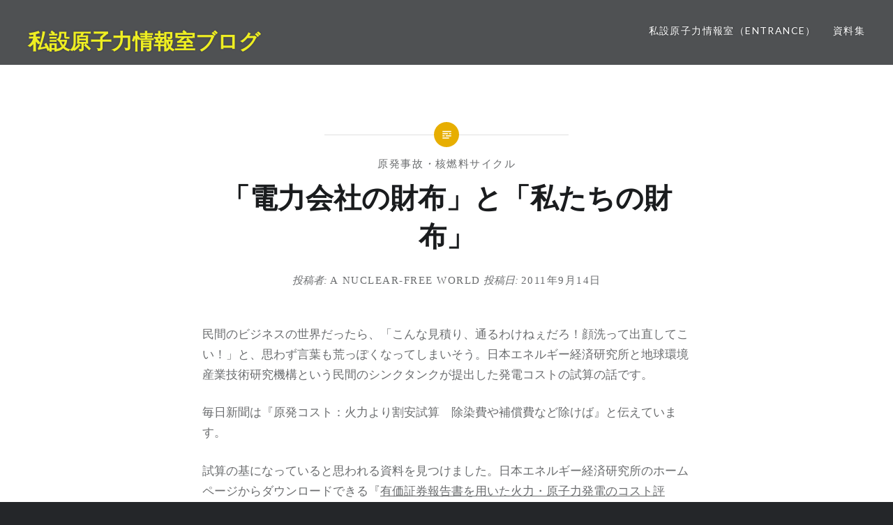

--- FILE ---
content_type: text/html; charset=UTF-8
request_url: https://no-nukes.info/blog/2011/09/14/%E3%80%8C%E9%9B%BB%E5%8A%9B%E4%BC%9A%E7%A4%BE%E3%81%AE%E8%B2%A1%E5%B8%83%E3%80%8D%E3%81%A8%E3%80%8C%E7%A7%81%E3%81%9F%E3%81%A1%E3%81%AE%E8%B2%A1%E5%B8%83%E3%80%8D/
body_size: 19039
content:
<!DOCTYPE html>
<html lang="ja">
<head>
<meta charset="UTF-8">
<meta name="viewport" content="width=device-width, initial-scale=1">
<link rel="profile" href="https://gmpg.org/xfn/11">
<link rel="pingback" href="https://no-nukes.info/blog/xmlrpc.php">
<title>「電力会社の財布」と「私たちの財布」 &#8211; 私設原子力情報室ブログ</title>
<meta name='robots' content='max-image-preview:large'/>
<link rel='dns-prefetch' href='//webfonts.xserver.jp'/>
<link rel='dns-prefetch' href='//secure.gravatar.com'/>
<link rel='dns-prefetch' href='//www.googletagmanager.com'/>
<link rel='dns-prefetch' href='//stats.wp.com'/>
<link rel='dns-prefetch' href='//fonts.googleapis.com'/>
<link rel='dns-prefetch' href='//v0.wordpress.com'/>
<link rel='dns-prefetch' href='//widgets.wp.com'/>
<link rel='dns-prefetch' href='//s0.wp.com'/>
<link rel='dns-prefetch' href='//0.gravatar.com'/>
<link rel='dns-prefetch' href='//1.gravatar.com'/>
<link rel='dns-prefetch' href='//2.gravatar.com'/>
<link rel='preconnect' href='//i0.wp.com'/>
<link rel='preconnect' href='//c0.wp.com'/>
<link rel="alternate" type="application/rss+xml" title="私設原子力情報室ブログ &raquo; フィード" href="https://no-nukes.info/blog/feed/"/>
<link rel="alternate" type="application/rss+xml" title="私設原子力情報室ブログ &raquo; コメントフィード" href="https://no-nukes.info/blog/comments/feed/"/>
<link rel="alternate" type="application/rss+xml" title="私設原子力情報室ブログ &raquo; 「電力会社の財布」と「私たちの財布」 のコメントのフィード" href="https://no-nukes.info/blog/2011/09/14/%e3%80%8c%e9%9b%bb%e5%8a%9b%e4%bc%9a%e7%a4%be%e3%81%ae%e8%b2%a1%e5%b8%83%e3%80%8d%e3%81%a8%e3%80%8c%e7%a7%81%e3%81%9f%e3%81%a1%e3%81%ae%e8%b2%a1%e5%b8%83%e3%80%8d/feed/"/>
<link rel="alternate" title="oEmbed (JSON)" type="application/json+oembed" href="https://no-nukes.info/blog/wp-json/oembed/1.0/embed?url=https%3A%2F%2Fno-nukes.info%2Fblog%2F2011%2F09%2F14%2F%25e3%2580%258c%25e9%259b%25bb%25e5%258a%259b%25e4%25bc%259a%25e7%25a4%25be%25e3%2581%25ae%25e8%25b2%25a1%25e5%25b8%2583%25e3%2580%258d%25e3%2581%25a8%25e3%2580%258c%25e7%25a7%2581%25e3%2581%259f%25e3%2581%25a1%25e3%2581%25ae%25e8%25b2%25a1%25e5%25b8%2583%25e3%2580%258d%2F"/>
<link rel="alternate" title="oEmbed (XML)" type="text/xml+oembed" href="https://no-nukes.info/blog/wp-json/oembed/1.0/embed?url=https%3A%2F%2Fno-nukes.info%2Fblog%2F2011%2F09%2F14%2F%25e3%2580%258c%25e9%259b%25bb%25e5%258a%259b%25e4%25bc%259a%25e7%25a4%25be%25e3%2581%25ae%25e8%25b2%25a1%25e5%25b8%2583%25e3%2580%258d%25e3%2581%25a8%25e3%2580%258c%25e7%25a7%2581%25e3%2581%259f%25e3%2581%25a1%25e3%2581%25ae%25e8%25b2%25a1%25e5%25b8%2583%25e3%2580%258d%2F&#038;format=xml"/>
<style id='wp-img-auto-sizes-contain-inline-css' type='text/css'>img:is([sizes=auto i],[sizes^="auto," i]){contain-intrinsic-size:3000px 1500px}</style>
<link rel='stylesheet' id='jetpack_related-posts-css' href='https://c0.wp.com/p/jetpack/15.4/modules/related-posts/related-posts.css' type='text/css' media='all'/>
<style id='wp-emoji-styles-inline-css' type='text/css'>img.wp-smiley,img.emoji{display:inline!important;border:none!important;box-shadow:none!important;height:1em!important;width:1em!important;margin:0 .07em!important;vertical-align:-.1em!important;background:none!important;padding:0!important}</style>
<style id='wp-block-library-inline-css' type='text/css'>:root{--wp-block-synced-color:#7a00df;--wp-block-synced-color--rgb:122 , 0 , 223;--wp-bound-block-color:var(--wp-block-synced-color);--wp-editor-canvas-background:#ddd;--wp-admin-theme-color:#007cba;--wp-admin-theme-color--rgb:0 , 124 , 186;--wp-admin-theme-color-darker-10:#006ba1;--wp-admin-theme-color-darker-10--rgb:0 , 107 , 160.5;--wp-admin-theme-color-darker-20:#005a87;--wp-admin-theme-color-darker-20--rgb:0 , 90 , 135;--wp-admin-border-width-focus:2px}@media (min-resolution:192dpi){:root{--wp-admin-border-width-focus:1.5px}}.wp-element-button{cursor:pointer}:root .has-very-light-gray-background-color{background-color:#eee}:root .has-very-dark-gray-background-color{background-color:#313131}:root .has-very-light-gray-color{color:#eee}:root .has-very-dark-gray-color{color:#313131}:root .has-vivid-green-cyan-to-vivid-cyan-blue-gradient-background{background:linear-gradient(135deg,#00d084,#0693e3)}:root .has-purple-crush-gradient-background{background:linear-gradient(135deg,#34e2e4,#4721fb 50%,#ab1dfe)}:root .has-hazy-dawn-gradient-background{background:linear-gradient(135deg,#faaca8,#dad0ec)}:root .has-subdued-olive-gradient-background{background:linear-gradient(135deg,#fafae1,#67a671)}:root .has-atomic-cream-gradient-background{background:linear-gradient(135deg,#fdd79a,#004a59)}:root .has-nightshade-gradient-background{background:linear-gradient(135deg,#330968,#31cdcf)}:root .has-midnight-gradient-background{background:linear-gradient(135deg,#020381,#2874fc)}:root{--wp--preset--font-size--normal:16px;--wp--preset--font-size--huge:42px}.has-regular-font-size{font-size:1em}.has-larger-font-size{font-size:2.625em}.has-normal-font-size{font-size:var(--wp--preset--font-size--normal)}.has-huge-font-size{font-size:var(--wp--preset--font-size--huge)}.has-text-align-center{text-align:center}.has-text-align-left{text-align:left}.has-text-align-right{text-align:right}.has-fit-text{white-space:nowrap!important}#end-resizable-editor-section{display:none}.aligncenter{clear:both}.items-justified-left{justify-content:flex-start}.items-justified-center{justify-content:center}.items-justified-right{justify-content:flex-end}.items-justified-space-between{justify-content:space-between}.screen-reader-text{border:0;clip-path:inset(50%);height:1px;margin:-1px;overflow:hidden;padding:0;position:absolute;width:1px;word-wrap:normal!important}.screen-reader-text:focus{background-color:#ddd;clip-path:none;color:#444;display:block;font-size:1em;height:auto;left:5px;line-height:normal;padding:15px 23px 14px;text-decoration:none;top:5px;width:auto;z-index:100000}html :where(.has-border-color){border-style:solid}html :where([style*=border-top-color]){border-top-style:solid}html :where([style*=border-right-color]){border-right-style:solid}html :where([style*=border-bottom-color]){border-bottom-style:solid}html :where([style*=border-left-color]){border-left-style:solid}html :where([style*=border-width]){border-style:solid}html :where([style*=border-top-width]){border-top-style:solid}html :where([style*=border-right-width]){border-right-style:solid}html :where([style*=border-bottom-width]){border-bottom-style:solid}html :where([style*=border-left-width]){border-left-style:solid}html :where(img[class*=wp-image-]){height:auto;max-width:100%}:where(figure){margin:0 0 1em}html :where(.is-position-sticky){--wp-admin--admin-bar--position-offset:var(--wp-admin--admin-bar--height,0)}@media screen and (max-width:600px){html :where(.is-position-sticky){--wp-admin--admin-bar--position-offset:0}}</style><style id='global-styles-inline-css' type='text/css'>:root{--wp--preset--aspect-ratio--square:1;--wp--preset--aspect-ratio--4-3: 4/3;--wp--preset--aspect-ratio--3-4: 3/4;--wp--preset--aspect-ratio--3-2: 3/2;--wp--preset--aspect-ratio--2-3: 2/3;--wp--preset--aspect-ratio--16-9: 16/9;--wp--preset--aspect-ratio--9-16: 9/16;--wp--preset--color--black:#000;--wp--preset--color--cyan-bluish-gray:#abb8c3;--wp--preset--color--white:#fff;--wp--preset--color--pale-pink:#f78da7;--wp--preset--color--vivid-red:#cf2e2e;--wp--preset--color--luminous-vivid-orange:#ff6900;--wp--preset--color--luminous-vivid-amber:#fcb900;--wp--preset--color--light-green-cyan:#7bdcb5;--wp--preset--color--vivid-green-cyan:#00d084;--wp--preset--color--pale-cyan-blue:#8ed1fc;--wp--preset--color--vivid-cyan-blue:#0693e3;--wp--preset--color--vivid-purple:#9b51e0;--wp--preset--gradient--vivid-cyan-blue-to-vivid-purple:linear-gradient(135deg,#0693e3 0%,#9b51e0 100%);--wp--preset--gradient--light-green-cyan-to-vivid-green-cyan:linear-gradient(135deg,#7adcb4 0%,#00d082 100%);--wp--preset--gradient--luminous-vivid-amber-to-luminous-vivid-orange:linear-gradient(135deg,#fcb900 0%,#ff6900 100%);--wp--preset--gradient--luminous-vivid-orange-to-vivid-red:linear-gradient(135deg,#ff6900 0%,#cf2e2e 100%);--wp--preset--gradient--very-light-gray-to-cyan-bluish-gray:linear-gradient(135deg,#eee 0%,#a9b8c3 100%);--wp--preset--gradient--cool-to-warm-spectrum:linear-gradient(135deg,#4aeadc 0%,#9778d1 20%,#cf2aba 40%,#ee2c82 60%,#fb6962 80%,#fef84c 100%);--wp--preset--gradient--blush-light-purple:linear-gradient(135deg,#ffceec 0%,#9896f0 100%);--wp--preset--gradient--blush-bordeaux:linear-gradient(135deg,#fecda5 0%,#fe2d2d 50%,#6b003e 100%);--wp--preset--gradient--luminous-dusk:linear-gradient(135deg,#ffcb70 0%,#c751c0 50%,#4158d0 100%);--wp--preset--gradient--pale-ocean:linear-gradient(135deg,#fff5cb 0%,#b6e3d4 50%,#33a7b5 100%);--wp--preset--gradient--electric-grass:linear-gradient(135deg,#caf880 0%,#71ce7e 100%);--wp--preset--gradient--midnight:linear-gradient(135deg,#020381 0%,#2874fc 100%);--wp--preset--font-size--small:13px;--wp--preset--font-size--medium:20px;--wp--preset--font-size--large:36px;--wp--preset--font-size--x-large:42px;--wp--preset--spacing--20:.44rem;--wp--preset--spacing--30:.67rem;--wp--preset--spacing--40:1rem;--wp--preset--spacing--50:1.5rem;--wp--preset--spacing--60:2.25rem;--wp--preset--spacing--70:3.38rem;--wp--preset--spacing--80:5.06rem;--wp--preset--shadow--natural:6px 6px 9px rgba(0,0,0,.2);--wp--preset--shadow--deep:12px 12px 50px rgba(0,0,0,.4);--wp--preset--shadow--sharp:6px 6px 0 rgba(0,0,0,.2);--wp--preset--shadow--outlined:6px 6px 0 -3px #fff , 6px 6px #000;--wp--preset--shadow--crisp:6px 6px 0 #000}:where(.is-layout-flex){gap:.5em}:where(.is-layout-grid){gap:.5em}body .is-layout-flex{display:flex}.is-layout-flex{flex-wrap:wrap;align-items:center}.is-layout-flex > :is(*, div){margin:0}body .is-layout-grid{display:grid}.is-layout-grid > :is(*, div){margin:0}:where(.wp-block-columns.is-layout-flex){gap:2em}:where(.wp-block-columns.is-layout-grid){gap:2em}:where(.wp-block-post-template.is-layout-flex){gap:1.25em}:where(.wp-block-post-template.is-layout-grid){gap:1.25em}.has-black-color{color:var(--wp--preset--color--black)!important}.has-cyan-bluish-gray-color{color:var(--wp--preset--color--cyan-bluish-gray)!important}.has-white-color{color:var(--wp--preset--color--white)!important}.has-pale-pink-color{color:var(--wp--preset--color--pale-pink)!important}.has-vivid-red-color{color:var(--wp--preset--color--vivid-red)!important}.has-luminous-vivid-orange-color{color:var(--wp--preset--color--luminous-vivid-orange)!important}.has-luminous-vivid-amber-color{color:var(--wp--preset--color--luminous-vivid-amber)!important}.has-light-green-cyan-color{color:var(--wp--preset--color--light-green-cyan)!important}.has-vivid-green-cyan-color{color:var(--wp--preset--color--vivid-green-cyan)!important}.has-pale-cyan-blue-color{color:var(--wp--preset--color--pale-cyan-blue)!important}.has-vivid-cyan-blue-color{color:var(--wp--preset--color--vivid-cyan-blue)!important}.has-vivid-purple-color{color:var(--wp--preset--color--vivid-purple)!important}.has-black-background-color{background-color:var(--wp--preset--color--black)!important}.has-cyan-bluish-gray-background-color{background-color:var(--wp--preset--color--cyan-bluish-gray)!important}.has-white-background-color{background-color:var(--wp--preset--color--white)!important}.has-pale-pink-background-color{background-color:var(--wp--preset--color--pale-pink)!important}.has-vivid-red-background-color{background-color:var(--wp--preset--color--vivid-red)!important}.has-luminous-vivid-orange-background-color{background-color:var(--wp--preset--color--luminous-vivid-orange)!important}.has-luminous-vivid-amber-background-color{background-color:var(--wp--preset--color--luminous-vivid-amber)!important}.has-light-green-cyan-background-color{background-color:var(--wp--preset--color--light-green-cyan)!important}.has-vivid-green-cyan-background-color{background-color:var(--wp--preset--color--vivid-green-cyan)!important}.has-pale-cyan-blue-background-color{background-color:var(--wp--preset--color--pale-cyan-blue)!important}.has-vivid-cyan-blue-background-color{background-color:var(--wp--preset--color--vivid-cyan-blue)!important}.has-vivid-purple-background-color{background-color:var(--wp--preset--color--vivid-purple)!important}.has-black-border-color{border-color:var(--wp--preset--color--black)!important}.has-cyan-bluish-gray-border-color{border-color:var(--wp--preset--color--cyan-bluish-gray)!important}.has-white-border-color{border-color:var(--wp--preset--color--white)!important}.has-pale-pink-border-color{border-color:var(--wp--preset--color--pale-pink)!important}.has-vivid-red-border-color{border-color:var(--wp--preset--color--vivid-red)!important}.has-luminous-vivid-orange-border-color{border-color:var(--wp--preset--color--luminous-vivid-orange)!important}.has-luminous-vivid-amber-border-color{border-color:var(--wp--preset--color--luminous-vivid-amber)!important}.has-light-green-cyan-border-color{border-color:var(--wp--preset--color--light-green-cyan)!important}.has-vivid-green-cyan-border-color{border-color:var(--wp--preset--color--vivid-green-cyan)!important}.has-pale-cyan-blue-border-color{border-color:var(--wp--preset--color--pale-cyan-blue)!important}.has-vivid-cyan-blue-border-color{border-color:var(--wp--preset--color--vivid-cyan-blue)!important}.has-vivid-purple-border-color{border-color:var(--wp--preset--color--vivid-purple)!important}.has-vivid-cyan-blue-to-vivid-purple-gradient-background{background:var(--wp--preset--gradient--vivid-cyan-blue-to-vivid-purple)!important}.has-light-green-cyan-to-vivid-green-cyan-gradient-background{background:var(--wp--preset--gradient--light-green-cyan-to-vivid-green-cyan)!important}.has-luminous-vivid-amber-to-luminous-vivid-orange-gradient-background{background:var(--wp--preset--gradient--luminous-vivid-amber-to-luminous-vivid-orange)!important}.has-luminous-vivid-orange-to-vivid-red-gradient-background{background:var(--wp--preset--gradient--luminous-vivid-orange-to-vivid-red)!important}.has-very-light-gray-to-cyan-bluish-gray-gradient-background{background:var(--wp--preset--gradient--very-light-gray-to-cyan-bluish-gray)!important}.has-cool-to-warm-spectrum-gradient-background{background:var(--wp--preset--gradient--cool-to-warm-spectrum)!important}.has-blush-light-purple-gradient-background{background:var(--wp--preset--gradient--blush-light-purple)!important}.has-blush-bordeaux-gradient-background{background:var(--wp--preset--gradient--blush-bordeaux)!important}.has-luminous-dusk-gradient-background{background:var(--wp--preset--gradient--luminous-dusk)!important}.has-pale-ocean-gradient-background{background:var(--wp--preset--gradient--pale-ocean)!important}.has-electric-grass-gradient-background{background:var(--wp--preset--gradient--electric-grass)!important}.has-midnight-gradient-background{background:var(--wp--preset--gradient--midnight)!important}.has-small-font-size{font-size:var(--wp--preset--font-size--small)!important}.has-medium-font-size{font-size:var(--wp--preset--font-size--medium)!important}.has-large-font-size{font-size:var(--wp--preset--font-size--large)!important}.has-x-large-font-size{font-size:var(--wp--preset--font-size--x-large)!important}</style>
<style id='classic-theme-styles-inline-css' type='text/css'>.wp-block-button__link{color:#fff;background-color:#32373c;border-radius:9999px;box-shadow:none;text-decoration:none;padding:calc(.667em + 2px) calc(1.333em + 2px);font-size:1.125em}.wp-block-file__button{background:#32373c;color:#fff;text-decoration:none}</style>
<link rel='stylesheet' id='genericons-css' href='https://c0.wp.com/p/jetpack/15.4/_inc/genericons/genericons/genericons.css' type='text/css' media='all'/>
<link rel='stylesheet' id='dyad-fonts-css' href='https://fonts.googleapis.com/css?family=Lato%3A400%2C400italic%2C700%2C700italic%7CNoto+Serif%3A400%2C400italic%2C700%2C700italic&#038;subset=latin%2Clatin-ext' type='text/css' media='all'/>
<link rel='stylesheet' id='dyad-style-css' href='https://no-nukes.info/blog/wp-content/themes/dyad/style.css?ver=e9892891e38e42acd3226ca8bafc008d' type='text/css' media='all'/>
<link rel='stylesheet' id='jetpack_likes-css' href='https://c0.wp.com/p/jetpack/15.4/modules/likes/style.css' type='text/css' media='all'/>
<link rel='stylesheet' id='sharedaddy-css' href='https://c0.wp.com/p/jetpack/15.4/modules/sharedaddy/sharing.css' type='text/css' media='all'/>
<link rel='stylesheet' id='social-logos-css' href='https://c0.wp.com/p/jetpack/15.4/_inc/social-logos/social-logos.min.css' type='text/css' media='all'/>
<style type='text/css'>h1,h2,h3,h1:lang(ja),h2:lang(ja),h3:lang(ja),.entry-title:lang(ja){font-family:"リュウミン B-KL"}h4,h5,h6,h4:lang(ja),h5:lang(ja),h6:lang(ja),div.entry-meta span:lang(ja),footer.entry-footer span:lang(ja){font-family:"リュウミン B-KL"}.hentry,.entry-content p,.post-inner.entry-content p,#comments div:lang(ja){font-family:"黎ミン M"}strong,b,#comments .comment-author .fn:lang(ja){font-family:"リュウミン B-KL"}</style><style>img#wpstats{display:none}</style><style type="text/css">.recentcomments a{display:inline!important;padding:0!important;margin:0!important}</style><style type="text/css">.site-title a,.site-description{color:#ee2}</style><script data-pagespeed-orig-type="text/javascript" id="jetpack_related-posts-js-extra" type="text/psajs" data-pagespeed-orig-index="0">//<![CDATA[
var related_posts_js_options={"post_heading":"h4"};
//]]></script>
<script data-pagespeed-orig-type="text/javascript" src="https://c0.wp.com/p/jetpack/15.4/_inc/build/related-posts/related-posts.min.js" id="jetpack_related-posts-js" type="text/psajs" data-pagespeed-orig-index="1"></script>
<script data-pagespeed-orig-type="text/javascript" src="https://c0.wp.com/c/6.9/wp-includes/js/jquery/jquery.min.js" id="jquery-core-js" type="text/psajs" data-pagespeed-orig-index="2"></script>
<script data-pagespeed-orig-type="text/javascript" src="https://c0.wp.com/c/6.9/wp-includes/js/jquery/jquery-migrate.min.js" id="jquery-migrate-js" type="text/psajs" data-pagespeed-orig-index="3"></script>
<script data-pagespeed-orig-type="text/javascript" src="//webfonts.xserver.jp/js/xserverv3.js?fadein=0&amp;ver=2.0.9" id="typesquare_std-js" type="text/psajs" data-pagespeed-orig-index="4"></script>
<!-- Site Kit によって追加された Google タグ（gtag.js）スニペット -->
<!-- Google アナリティクス スニペット (Site Kit が追加) -->
<script data-pagespeed-orig-type="text/javascript" src="https://www.googletagmanager.com/gtag/js?id=GT-PZ6GZHT6" id="google_gtagjs-js" async type="text/psajs" data-pagespeed-orig-index="5"></script>
<script data-pagespeed-orig-type="text/javascript" id="google_gtagjs-js-after" type="text/psajs" data-pagespeed-orig-index="6">
/* <![CDATA[ */
window.dataLayer = window.dataLayer || [];function gtag(){dataLayer.push(arguments);}
gtag("set","linker",{"domains":["no-nukes.info"]});
gtag("js", new Date());
gtag("set", "developer_id.dZTNiMT", true);
gtag("config", "GT-PZ6GZHT6");
 window._googlesitekit = window._googlesitekit || {}; window._googlesitekit.throttledEvents = []; window._googlesitekit.gtagEvent = (name, data) => { var key = JSON.stringify( { name, data } ); if ( !! window._googlesitekit.throttledEvents[ key ] ) { return; } window._googlesitekit.throttledEvents[ key ] = true; setTimeout( () => { delete window._googlesitekit.throttledEvents[ key ]; }, 5 ); gtag( "event", name, { ...data, event_source: "site-kit" } ); }; 
//# sourceURL=google_gtagjs-js-after
/* ]]> */
</script>
<link rel="https://api.w.org/" href="https://no-nukes.info/blog/wp-json/"/><link rel="alternate" title="JSON" type="application/json" href="https://no-nukes.info/blog/wp-json/wp/v2/posts/330"/><link rel="EditURI" type="application/rsd+xml" title="RSD" href="https://no-nukes.info/blog/xmlrpc.php?rsd"/>
<link rel="canonical" href="https://no-nukes.info/blog/2011/09/14/%e3%80%8c%e9%9b%bb%e5%8a%9b%e4%bc%9a%e7%a4%be%e3%81%ae%e8%b2%a1%e5%b8%83%e3%80%8d%e3%81%a8%e3%80%8c%e7%a7%81%e3%81%9f%e3%81%a1%e3%81%ae%e8%b2%a1%e5%b8%83%e3%80%8d/"/>
<meta name="generator" content="Site Kit by Google 1.170.0"/>
<meta name="google-site-verification" content="M5UIOeZOm34b-qOGjKH3Zg9czoibSS2mefgM5kQiG_E">
<!-- Google タグ マネージャー スニペット (Site Kit が追加) -->
<script data-pagespeed-orig-type="text/javascript" type="text/psajs" data-pagespeed-orig-index="7">//<![CDATA[
(function(w,d,s,l,i){w[l]=w[l]||[];w[l].push({'gtm.start':new Date().getTime(),event:'gtm.js'});var f=d.getElementsByTagName(s)[0],j=d.createElement(s),dl=l!='dataLayer'?'&l='+l:'';j.async=true;j.src='https://www.googletagmanager.com/gtm.js?id='+i+dl;f.parentNode.insertBefore(j,f);})(window,document,'script','dataLayer','GTM-WVQ6D78D');
//]]></script>
<!-- (ここまで) Google タグ マネージャー スニペット (Site Kit が追加) -->
<!-- Jetpack Open Graph Tags -->
<meta property="og:type" content="article"/>
<meta property="og:title" content="「電力会社の財布」と「私たちの財布」"/>
<meta property="og:url" content="https://no-nukes.info/blog/2011/09/14/%e3%80%8c%e9%9b%bb%e5%8a%9b%e4%bc%9a%e7%a4%be%e3%81%ae%e8%b2%a1%e5%b8%83%e3%80%8d%e3%81%a8%e3%80%8c%e7%a7%81%e3%81%9f%e3%81%a1%e3%81%ae%e8%b2%a1%e5%b8%83%e3%80%8d/"/>
<meta property="og:description" content="民間のビジネスの世界だったら、「こんな見積り、通るわけねぇだろ！顔洗って出直してこい！」と、思わず言葉も荒っぽ&hellip;"/>
<meta property="article:published_time" content="2011-09-14T04:10:33+00:00"/>
<meta property="article:modified_time" content="2018-01-21T04:12:27+00:00"/>
<meta property="og:site_name" content="私設原子力情報室ブログ"/>
<meta property="og:image" content="https://i0.wp.com/no-nukes.info/blog/wp-content/uploads/2020/12/cropped-09e206f5750b6541346a7f1bf563bbe7.png?fit=512%2C512&#038;ssl=1"/>
<meta property="og:image:width" content="512"/>
<meta property="og:image:height" content="512"/>
<meta property="og:image:alt" content=""/>
<meta property="og:locale" content="ja_JP"/>
<meta name="twitter:text:title" content="「電力会社の財布」と「私たちの財布」"/>
<meta name="twitter:image" content="https://i0.wp.com/no-nukes.info/blog/wp-content/uploads/2020/12/cropped-09e206f5750b6541346a7f1bf563bbe7.png?fit=240%2C240&amp;ssl=1"/>
<meta name="twitter:card" content="summary"/>
<!-- End Jetpack Open Graph Tags -->
<link rel="icon" href="https://i0.wp.com/no-nukes.info/blog/wp-content/uploads/2020/12/cropped-09e206f5750b6541346a7f1bf563bbe7.png?fit=32%2C32&#038;ssl=1" sizes="32x32"/>
<link rel="icon" href="https://i0.wp.com/no-nukes.info/blog/wp-content/uploads/2020/12/cropped-09e206f5750b6541346a7f1bf563bbe7.png?fit=192%2C192&#038;ssl=1" sizes="192x192"/>
<link rel="apple-touch-icon" href="https://i0.wp.com/no-nukes.info/blog/wp-content/uploads/2020/12/cropped-09e206f5750b6541346a7f1bf563bbe7.png?fit=180%2C180&#038;ssl=1"/>
<meta name="msapplication-TileImage" content="https://i0.wp.com/no-nukes.info/blog/wp-content/uploads/2020/12/cropped-09e206f5750b6541346a7f1bf563bbe7.png?fit=270%2C270&#038;ssl=1"/>
</head>
<body data-rsssl=1 class="wp-singular post-template-default single single-post postid-330 single-format-standard wp-theme-dyad is-singular no-js"><noscript><meta HTTP-EQUIV="refresh" content="0;url='https://no-nukes.info/blog/2011/09/14/%E3%80%8C%E9%9B%BB%E5%8A%9B%E4%BC%9A%E7%A4%BE%E3%81%AE%E8%B2%A1%E5%B8%83%E3%80%8D%E3%81%A8%E3%80%8C%E7%A7%81%E3%81%9F%E3%81%A1%E3%81%AE%E8%B2%A1%E5%B8%83%E3%80%8D/?PageSpeed=noscript'" /><style><!--table,div,span,font,p{display:none} --></style><div style="display:block">Please click <a href="https://no-nukes.info/blog/2011/09/14/%E3%80%8C%E9%9B%BB%E5%8A%9B%E4%BC%9A%E7%A4%BE%E3%81%AE%E8%B2%A1%E5%B8%83%E3%80%8D%E3%81%A8%E3%80%8C%E7%A7%81%E3%81%9F%E3%81%A1%E3%81%AE%E8%B2%A1%E5%B8%83%E3%80%8D/?PageSpeed=noscript">here</a> if you are not redirected within a few seconds.</div></noscript>
<div id="page" class="hfeed site">
<a class="skip-link screen-reader-text" href="#content">コンテンツへスキップ</a>
<header id="masthead" class="site-header" role="banner">
<div class="site-branding">
<a href="https://no-nukes.info/blog/" class="site-logo-link" rel="home" itemprop="url"></a>	<h1 class="site-title">
<a href="https://no-nukes.info/blog/" rel="home">
私設原子力情報室ブログ	</a>
</h1>
<p class="site-description">原発のない日本へ！原発も核兵器もない世界へ！</p>
</div><!-- .site-branding -->
<nav id="site-navigation" class="main-navigation" role="navigation">
<button class="menu-toggle" aria-controls="primary-menu" aria-expanded="false">メニュー</button>
<div id="primary-menu" class="menu"><ul>
<li class="page_item page-item-8"><a href="https://no-nukes.info/blog/%e7%a7%81%e8%a8%ad%e5%8e%9f%e5%ad%90%e5%8a%9b%e6%83%85%e5%a0%b1%e5%ae%a4/">私設原子力情報室（Entrance）</a></li>
<li class="page_item page-item-779"><a href="https://no-nukes.info/blog/%e8%b3%87%e6%96%99%e9%9b%86/">資料集</a></li>
</ul></div>
</nav>
</header><!-- #masthead -->
<div class="site-inner">
<div id="content" class="site-content">
<main id="primary" class="content-area" role="main">
<article id="post-330" class="post-330 post type-post status-publish format-standard hentry category-2 category-8">
<div class="entry-inner">
<header class="entry-header">
<div class="entry-meta">
<span class="cat-links"><a href="https://no-nukes.info/blog/category/%e5%8e%9f%e7%99%ba%e4%ba%8b%e6%95%85/" rel="category tag">原発事故</a>・<a href="https://no-nukes.info/blog/category/%e6%a0%b8%e7%87%83%e6%96%99%e3%82%b5%e3%82%a4%e3%82%af%e3%83%ab/" rel="category tag">核燃料サイクル</a></span>	</div><!-- .entry-meta -->
<h1 class="entry-title">「電力会社の財布」と「私たちの財布」</h1>
<div class="entry-posted">
<div class="posted-info"><span class="byline">投稿者: <span class="author vcard"><a class="url fn n" href="https://no-nukes.info/blog/author/nonukes/">a nuclear-free world</a></span></span> 投稿日: <span class="posted-on"><a href="https://no-nukes.info/blog/2011/09/14/%e3%80%8c%e9%9b%bb%e5%8a%9b%e4%bc%9a%e7%a4%be%e3%81%ae%e8%b2%a1%e5%b8%83%e3%80%8d%e3%81%a8%e3%80%8c%e7%a7%81%e3%81%9f%e3%81%a1%e3%81%ae%e8%b2%a1%e5%b8%83%e3%80%8d/" rel="bookmark"><time class="entry-date published" datetime="2011-09-14T13:10:33+09:00">2011年9月14日</time><time class="updated" datetime="2018-01-21T13:12:27+09:00">2018年1月21日</time></a></span></div>	</div><!-- .entry-posted -->
</header><!-- .entry-header -->
<div class="entry-content">
<div id="container">
<div id="center">
<div id="main">
<div class="msg msg-date-2011-09-14 msg-year-2011 msg-mon-09 msg-mday-14 msg-hour-15 msg-dow-wed">
<div class="msg-body">
<div class="msg-content">
<div id="asahi_editor_target" class="pos">
<div class="asahi_editor" contenteditable="true">
<div class="asahi_editor_line">民間のビジネスの世界だったら、「こんな見積り、通るわけねぇだろ！顔洗って出直してこい！」と、思わず言葉も荒っぽくなってしまいそう。日本エネルギー経済研究所と地球環境産業技術研究機構という民間のシンクタンクが提出した発電コストの試算の話です。</p>
<p>毎日新聞は『原発コスト：火力より割安試算　除染費や補償費など除けば』と伝えています。</p>
<p>試算の基になっていると思われる資料を見つけました。日本エネルギー経済研究所のホームページからダウンロードできる『<a href="http://eneken.ieej.or.jp/data/4043.pdf" target="_blank" rel="noopener">有価証券報告書を用いた火力・原子力発電のコスト評価</a>』。</p>
<p>原発を保有する電力会社9社の有価証券報告書（財務諸表）に基づいた、言ってみれば「電力会社の財布」から見た試算で、建設コストや廃炉、放射性廃棄物処理に伴う費用も盛り込んだと言います。「電力会社の財布」以外では、電源三法による交付金なども算入しています。</p>
<p>しかし、主に税金が支える日本原子力研究開発機構による高速増殖炉『もんじゅ』や、日本原燃の『六ヶ所村再処理工場』に関連する研究開発費や建設費はどこへ行ってしまったのでしょうか？『もんじゅ』も『六ヶ所村再処理工場』も、まだ一銭も稼いでいませんし、安全に稼働する見通しは、まったく立っていません。</p>
<p>原発事故に伴う経費は、試算に、一切含まれていません。一旦、シビアアクシデントが起きれば、原発が他の発電方式に比べて、比べものにならない被害を与えることは、もう誰の目にも明らかなのに… 福島第1の事故を経ながら、こんな試算を出せる、その神経を疑わざるを得ません。</p>
<p>シンクタンク側の言い訳が振るっています。日本エネルギー経済研究所研究所の松尾雄司主任研究員は「原発は安価だが、最終的な費用は不明」。地球環境産業技術研究機構の秋元圭吾副主席研究員は「事故処理費の算定は難しい」と。<br/>
大事なところが不明だったり、難しいことが計算できないんだったら、シンクタンクなんかいらないでしょう！</p>
<p>さすがに、内閣府原子力委員会の委員も「国民の見方と乖離がある」と述べたそうですが、書類をその場で破り捨てるべきでした。</p>
<p>そもそも、この間、盛り上がっている発電コストの話。どうも、考え方の基本が間違っているものが多いような気がします。私たちが原発に払ってきたお金は、電力料金だけではありません。「私たちの財布」からは、税金としても、たっぷりと原発のためにお金を抜き取られているのです。</p>
<p>まず、電力三法による交付金の原資。<br/>
前述の高速増殖炉や再処理施設に関連する費用。<br/>
産学共同の名のものに国立大学に注ぎ込まれてきた研究開発費は、出るお金は「私たちの財布」から、成果は「電力会社の財布」にという仕組み。<br/>
10万年は保管しなくてはならないという使用済み核燃料の最終処分には、多額の税金を投入せざるを得ないでしょう。どう考えても、電力会社が共同で最終処分場をどこかに造るなんて考えられないからです。</p>
<p>さて、当方は、少々発電コストが上がっても自然エネルギーに一気にシフトすべきだと考えています。それでも、コスト問題が重要だと考えるのは、正しく解析できれば、電力会社や経産省が、これまで、どれほどの嘘をついてきたのかを白日の下にさらせるからです。<br/>
「電力会社の財布」から見れば、原子力がお得だったに違いありません。「私たちの財布」から、いつの間にか抜き取られたお金は、政・官・電の黒い癒着の中で、互いの利益供与のために使われていきました。昔ながらの露骨な贈収賄は影を潜め、高級官僚の子供の就職を電力会社が引き受けるといった形で、深く浸透しています。巧妙です。</p>
<p>ともあれ、それぞれの電力会社の会計レベルで、原発のコストは、絶対に計算できません。国全体の原子力政策すべてに関わるコスト、そして、未来に積み残すリスクも正確に算入する。まさに、「私たちの財布」から見た試算が求められています。</p>
<p>【追記1】<br/>
関連する新たなニュースが入ってきました。<br/>
『<a href="http://www.asahi.com/special/10005/TKY201109140713.html" target="_blank" rel="noopener">東電、原発立地自治体に寄付４００億円　予算化２０年余</a>』<br/>
この寄付金が、東電の財務諸表に載っていて、原発関連の支出として計上されているのかどうかは知りませんが、元は「私たちの財布」から出た電力料金だということは、言うまでもありません。電力料金の値上げなど、とんでも無い話です。</div>
</div>
</div>
</div>
</div>
</div>
</div>
</div>
</div>
<div class="sharedaddy sd-sharing-enabled"><div class="robots-nocontent sd-block sd-social sd-social-icon sd-sharing"><h3 class="sd-title">共有:</h3><div class="sd-content"><ul><li class="share-twitter"><a rel="nofollow noopener noreferrer" data-shared="sharing-twitter-330" class="share-twitter sd-button share-icon no-text" href="https://no-nukes.info/blog/2011/09/14/%e3%80%8c%e9%9b%bb%e5%8a%9b%e4%bc%9a%e7%a4%be%e3%81%ae%e8%b2%a1%e5%b8%83%e3%80%8d%e3%81%a8%e3%80%8c%e7%a7%81%e3%81%9f%e3%81%a1%e3%81%ae%e8%b2%a1%e5%b8%83%e3%80%8d/?share=twitter" target="_blank" aria-labelledby="sharing-twitter-330">
<span id="sharing-twitter-330" hidden>クリックして X で共有 (新しいウィンドウで開きます)</span>
<span>X</span>
</a></li><li class="share-facebook"><a rel="nofollow noopener noreferrer" data-shared="sharing-facebook-330" class="share-facebook sd-button share-icon no-text" href="https://no-nukes.info/blog/2011/09/14/%e3%80%8c%e9%9b%bb%e5%8a%9b%e4%bc%9a%e7%a4%be%e3%81%ae%e8%b2%a1%e5%b8%83%e3%80%8d%e3%81%a8%e3%80%8c%e7%a7%81%e3%81%9f%e3%81%a1%e3%81%ae%e8%b2%a1%e5%b8%83%e3%80%8d/?share=facebook" target="_blank" aria-labelledby="sharing-facebook-330">
<span id="sharing-facebook-330" hidden>Facebook で共有するにはクリックしてください (新しいウィンドウで開きます)</span>
<span>Facebook</span>
</a></li><li class="share-end"></li></ul></div></div></div><div class='sharedaddy sd-block sd-like jetpack-likes-widget-wrapper jetpack-likes-widget-unloaded' id='like-post-wrapper-141519937-330-697266168e126' data-src='https://widgets.wp.com/likes/?ver=15.4#blog_id=141519937&amp;post_id=330&amp;origin=no-nukes.info&amp;obj_id=141519937-330-697266168e126' data-name='like-post-frame-141519937-330-697266168e126' data-title='いいねまたはリブログ'><h3 class="sd-title">いいね:</h3><div class='likes-widget-placeholder post-likes-widget-placeholder' style='height: 55px;'><span class='button'><span>いいね</span></span> <span class="loading">読み込み中…</span></div><span class='sd-text-color'></span><a class='sd-link-color'></a></div>
<div id='jp-relatedposts' class='jp-relatedposts'>
<h3 class="jp-relatedposts-headline"><em>関連</em></h3>
</div>	</div><!-- .entry-content -->
</div><!-- .entry-inner -->
</article><!-- #post-## -->
<nav class="navigation post-navigation" aria-label="投稿">
<h2 class="screen-reader-text">投稿ナビゲーション</h2>
<div class="nav-links"><div class="nav-previous"><a href="https://no-nukes.info/blog/2011/09/07/%e7%a7%81%e4%bc%81%e6%a5%ad-%e6%9d%b1%e4%ba%ac%e9%9b%bb%e5%8a%9b%e3%81%ae%e8%b2%ac%e4%bb%bb/" rel="prev"><div class="nav-previous"><span class="nav-subtitle">過去の投稿へ</span> <span class="nav-title">私企業 東京電力の責任</span></div></a></div><div class="nav-next"><a href="https://no-nukes.info/blog/2011/09/18/%e8%a3%81%e5%88%a4%e6%89%80%e3%81%8c%e9%80%83%e3%81%92%e5%87%ba%e3%81%99%ef%bc%81%ef%bc%9f/" rel="next"><div class="nav-next"><span class="nav-subtitle">次の投稿へ</span> <span class="nav-title">裁判所が逃げ出す！？</span></div></a></div></div>
</nav>
<div class="comments-area-wrapper">
<div id="comments" class="comments-area">
<div id="respond" class="comment-respond">
<h3 id="reply-title" class="comment-reply-title">コメントを残す <small><a rel="nofollow" id="cancel-comment-reply-link" href="/blog/2011/09/14/%E3%80%8C%E9%9B%BB%E5%8A%9B%E4%BC%9A%E7%A4%BE%E3%81%AE%E8%B2%A1%E5%B8%83%E3%80%8D%E3%81%A8%E3%80%8C%E7%A7%81%E3%81%9F%E3%81%A1%E3%81%AE%E8%B2%A1%E5%B8%83%E3%80%8D/#respond" style="display:none;">コメントをキャンセル</a></small></h3><form action="https://no-nukes.info/blog/wp-comments-post.php" method="post" id="commentform" class="comment-form"><p class="comment-notes"><span id="email-notes">メールアドレスが公開されることはありません。</span> <span class="required-field-message"><span class="required">※</span> が付いている欄は必須項目です</span></p><p class="comment-form-comment"><label for="comment">コメント <span class="required">※</span></label> <textarea id="comment" name="comment" cols="45" rows="8" maxlength="65525" required></textarea></p><p class="comment-form-author"><label for="author">名前 <span class="required">※</span></label> <input id="author" name="author" type="text" value="" size="30" maxlength="245" autocomplete="name" required /></p>
<p class="comment-form-email"><label for="email">メール <span class="required">※</span></label> <input id="email" name="email" type="email" value="" size="30" maxlength="100" aria-describedby="email-notes" autocomplete="email" required /></p>
<p class="comment-form-url"><label for="url">サイト</label> <input id="url" name="url" type="url" value="" size="30" maxlength="200" autocomplete="url"/></p>
<p class="comment-subscription-form"><input type="checkbox" name="subscribe_comments" id="subscribe_comments" value="subscribe" style="width: auto; -moz-appearance: checkbox; -webkit-appearance: checkbox;"/> <label class="subscribe-label" id="subscribe-label" for="subscribe_comments">新しいコメントをメールで通知</label></p><p class="comment-subscription-form"><input type="checkbox" name="subscribe_blog" id="subscribe_blog" value="subscribe" style="width: auto; -moz-appearance: checkbox; -webkit-appearance: checkbox;"/> <label class="subscribe-label" id="subscribe-blog-label" for="subscribe_blog">新しい投稿をメールで受け取る</label></p><p class="form-submit"><input name="submit" type="submit" id="submit" class="submit" value="コメントを送信"/> <input type='hidden' name='comment_post_ID' value='330' id='comment_post_ID'/>
<input type='hidden' name='comment_parent' id='comment_parent' value='0'/>
</p><p style="display: none;"><input type="hidden" id="akismet_comment_nonce" name="akismet_comment_nonce" value="ae52835af7"/></p><p style="display: none !important;" class="akismet-fields-container" data-prefix="ak_"><label>&#916;<textarea name="ak_hp_textarea" cols="45" rows="8" maxlength="100"></textarea></label><input type="hidden" id="ak_js_1" name="ak_js" value="101"/><script type="text/psajs" data-pagespeed-orig-index="8">document.getElementById("ak_js_1").setAttribute("value",(new Date()).getTime());</script></p></form>	</div><!-- #respond -->
<p class="akismet_comment_form_privacy_notice">このサイトはスパムを低減するために Akismet を使っています。<a href="https://akismet.com/privacy/" target="_blank" rel="nofollow noopener">コメントデータの処理方法の詳細はこちらをご覧ください</a>。</p>
</div><!-- #comments -->
</div><!-- .comments-area-wrapper -->
</main><!-- #primary -->
</div><!-- #content -->
<footer id="colophon" class="site-footer" role="contentinfo">
<div class="widget-area widgets-four" role="complementary">
<div class="grid-container">
<aside id="search-2" class="widget widget_search"><form role="search" method="get" class="search-form" action="https://no-nukes.info/blog/">
<label>
<span class="screen-reader-text">検索:</span>
<input type="search" class="search-field" placeholder="検索&hellip;" value="" name="s"/>
</label>
<input type="submit" class="search-submit" value="検索"/>
</form></aside>
<aside id="recent-posts-2" class="widget widget_recent_entries">
<h3 class="widget-title">最近の投稿</h3>
<ul>
<li>
<a href="https://no-nukes.info/blog/2019/12/29/2019%e5%b9%b4%e7%b7%a0%e3%82%81%e3%81%ae%e9%87%91%e6%9b%9c%e3%82%a2%e3%82%af%e3%82%b7%e3%83%a7%e3%83%b3-%e5%9b%bd%e4%bc%9a%e8%ad%b0%e4%ba%8b%e5%a0%82%e5%89%8d/">2019年締めの金曜アクション-国会議事堂前</a>
<span class="post-date">2019年12月29日</span>
</li>
<li>
<a href="https://no-nukes.info/blog/2019/09/30/%e7%a6%8f%e5%b3%b6%e3%81%a8%e3%82%bd%e3%82%a6%e3%83%ab%e3%81%ae%e7%a9%ba%e9%96%93%e7%b7%9a%e9%87%8f%e7%8e%87%e6%af%94%e8%bc%83%e3%82%92%e8%80%83%e3%81%88%e3%82%8b/">福島とソウルの空間線量率比較を考える</a>
<span class="post-date">2019年9月30日</span>
</li>
<li>
<a href="https://no-nukes.info/blog/2018/11/25/%e5%8e%9f%e5%ad%90%e5%8a%9b%e3%83%9e%e3%83%95%e3%82%a3%e3%82%a2%e3%81%ae%e9%a0%ad%e3%81%ae%e4%b8%ad/">原子力マフィアの頭の中</a>
<span class="post-date">2018年11月25日</span>
</li>
<li>
<a href="https://no-nukes.info/blog/2016/05/28/obamas-speech-in-hiroshima/">Obama’s speech in Hiroshima</a>
<span class="post-date">2016年5月28日</span>
</li>
<li>
<a href="https://no-nukes.info/blog/2016/05/28/%e3%83%90%e3%83%a9%e3%82%af%ef%bd%a5%e3%82%aa%e3%83%90%e3%83%9e-%e5%ba%83%e5%b3%b6%e3%82%b9%e3%83%94%e3%83%bc%e3%83%81/">バラク･オバマ 広島スピーチ</a>
<span class="post-date">2016年5月28日</span>
</li>
<li>
<a href="https://no-nukes.info/blog/2016/02/29/%ef%bc%94%e5%ba%a6%e7%9b%ae%e3%81%ae%e3%82%b9%e3%82%af%e3%83%a9%e3%83%a0/">４度目のスクラム</a>
<span class="post-date">2016年2月29日</span>
</li>
<li>
<a href="https://no-nukes.info/blog/2015/07/29/%e7%a6%8f%e5%b3%b6%e7%ac%ac%ef%bc%91-%e7%94%b2%e7%8a%b6%e8%85%ba%e3%82%ac%e3%83%b3%e3%81%ae%e5%ae%9f%e7%9b%b8/">福島第１ 甲状腺ガンの実相</a>
<span class="post-date">2015年7月29日</span>
</li>
<li>
<a href="https://no-nukes.info/blog/2015/04/19/%e3%80%8e%e9%ab%98%e6%b5%9c%e5%8e%9f%e7%99%ba%e5%86%8d%e7%a8%bc%e5%83%8d%e5%b7%ae%e3%81%97%e6%ad%a2%e3%82%81%e4%bb%ae%e5%87%a6%e5%88%86%e3%80%8f%e3%81%ae%e8%aa%ad%e3%81%bf%e6%96%b9/">『高浜原発再稼働差し止め仮処分』の読み方</a>
<span class="post-date">2015年4月19日</span>
</li>
<li>
<a href="https://no-nukes.info/blog/2014/08/10/%e6%94%be%e5%b0%84%e6%80%a7%e7%89%a9%e8%b3%aa%e3%81%af%e3%81%84%e3%81%8b%e3%81%ab%e9%a3%9b%e6%95%a3%e3%81%97%e4%ba%ba%e4%bd%93%e3%81%ab%e5%85%a5%e3%82%8a%e8%be%bc%e3%82%80%e3%81%ae%e3%81%8b%ef%bc%88-2/">放射性物質はいかに飛散し人体に入り込むのか（２）</a>
<span class="post-date">2014年8月10日</span>
</li>
<li>
<a href="https://no-nukes.info/blog/2014/08/05/%e6%94%be%e5%b0%84%e6%80%a7%e7%89%a9%e8%b3%aa%e3%81%af%e3%81%84%e3%81%8b%e3%81%ab%e9%a3%9b%e6%95%a3%e3%81%97%e4%ba%ba%e4%bd%93%e3%81%ab%e5%85%a5%e3%82%8a%e8%be%bc%e3%82%80%e3%81%ae%e3%81%8b%ef%bc%88/">放射性物質はいかに飛散し人体に入り込むのか（１）</a>
<span class="post-date">2014年8月5日</span>
</li>
<li>
<a href="https://no-nukes.info/blog/2014/07/20/%e3%83%9b%e3%83%83%e3%83%88%ef%bd%a5%e3%83%91%e3%83%bc%e3%83%86%e3%82%a3%e3%82%af%e3%83%ab%e3%82%92%e7%9f%a5%e3%82%8b%e7%ac%ac%e4%b8%80%e6%ad%a9/">ホット･パーティクルを知る第一歩</a>
<span class="post-date">2014年7月20日</span>
</li>
<li>
<a href="https://no-nukes.info/blog/2014/04/06/%e7%81%ab%e5%b1%b1%e3%81%a8%e5%8e%9f%e7%99%ba/">火山と原発</a>
<span class="post-date">2014年4月6日</span>
</li>
<li>
<a href="https://no-nukes.info/blog/2014/02/16/%e3%81%8b%e3%81%a4%e3%81%a6%e6%9c%80%e7%b5%82%e5%87%a6%e5%88%86%e5%a0%b4%e3%81%8c%e3%81%82%e3%81%a3%e3%81%9f/">かつて最終処分場があった</a>
<span class="post-date">2014年2月16日</span>
</li>
<li>
<a href="https://no-nukes.info/blog/2014/02/15/%e5%b0%8f%e3%81%95%e3%81%aa%e3%83%81%e3%83%a7%e3%82%a6%e3%81%8c%e6%95%99%e3%81%88%e3%82%8b%e5%8e%9f%e7%99%ba%e4%ba%8b%e6%95%85%e3%81%ae%e6%81%90%e6%80%96/">小さなチョウが教える原発事故の恐怖</a>
<span class="post-date">2014年2月15日</span>
</li>
<li>
<a href="https://no-nukes.info/blog/2014/02/14/%e3%82%a2%e3%83%a1%e3%83%aa%e3%82%ab%e5%8e%9f%e5%ad%90%e5%8a%9b%e5%90%88%e8%a1%86%e5%9b%bd%e3%81%8c%e4%bc%9d%e3%81%88%e3%82%8b%e6%81%90%e3%82%8d%e3%81%97%e3%81%84%e4%ba%8b%e5%ae%9f/">&#8220;アメリカ原子力合衆国&#8221;が伝える恐ろしい事実</a>
<span class="post-date">2014年2月14日</span>
</li>
<li>
<a href="https://no-nukes.info/blog/2014/02/08/%e5%ad%90%e3%81%a9%e3%82%82%e3%81%9f%e3%81%a1%e3%81%ae%e7%94%b2%e7%8a%b6%e8%85%ba%e3%82%ac%e3%83%b3%e3%81%ab%e5%86%8d%e5%ba%a6%e6%b3%a8%e8%a6%96%e3%82%92%ef%bc%81/">子どもたちの甲状腺ガンに再度注視を！</a>
<span class="post-date">2014年2月8日</span>
</li>
<li>
<a href="https://no-nukes.info/blog/2014/02/05/%e5%8e%9f%e7%99%ba%e3%81%a8%e7%b5%8c%e6%b8%88%ef%bc%88%ef%bc%92%ef%bc%89%ef%bc%9a%e3%82%82%e3%81%a8%e3%82%82%e3%81%a8%e5%ae%89%e3%81%84%e9%9b%bb%e5%8a%9b%e3%81%aa%e3%82%93%e3%81%a6%e6%8e%a2%e3%81%97/">原発と経済（２）：もともと安い電力なんて探していない</a>
<span class="post-date">2014年2月5日</span>
</li>
<li>
<a href="https://no-nukes.info/blog/2014/02/04/%e5%8e%9f%e7%99%ba%e3%81%a8%e7%b5%8c%e6%b8%88%ef%bc%88%ef%bc%91%ef%bc%89%ef%bc%9a%e8%b2%bf%e6%98%93%e8%b5%a4%e5%ad%97%e3%81%a8%e5%8e%9f%e5%ad%90%e5%8a%9b/">原発と経済（１）：貿易赤字と原子力</a>
<span class="post-date">2014年2月4日</span>
</li>
<li>
<a href="https://no-nukes.info/blog/2014/02/02/%e6%9d%b1%e4%ba%ac%e3%81%a8%e5%8e%9f%e7%99%ba/">東京と原発</a>
<span class="post-date">2014年2月2日</span>
</li>
<li>
<a href="https://no-nukes.info/blog/2014/01/12/%e5%ad%90%e3%81%a9%e3%82%82%e3%81%9f%e3%81%a1%e3%81%ae%e7%94%b2%e7%8a%b6%e8%85%ba%e3%82%ac%e3%83%b3%ef%bc%9a%e9%99%84%e8%a8%98/">子どもたちの甲状腺ガン：附記</a>
<span class="post-date">2014年1月12日</span>
</li>
<li>
<a href="https://no-nukes.info/blog/2014/01/12/%e5%ad%90%e3%81%a9%e3%82%82%e3%81%9f%e3%81%a1%e3%81%ae%e7%94%b2%e7%8a%b6%e8%85%ba%e3%82%ac%e3%83%b3/">子どもたちの甲状腺ガン</a>
<span class="post-date">2014年1月12日</span>
</li>
<li>
<a href="https://no-nukes.info/blog/2013/09/08/%e8%a2%ab%e7%88%86%e8%80%85%e6%8f%b4%e8%ad%b7%e6%b3%95%e3%81%a8%e3%83%95%e3%82%af%e3%82%b7%e3%83%9e/">被爆者援護法とフクシマ</a>
<span class="post-date">2013年9月8日</span>
</li>
<li>
<a href="https://no-nukes.info/blog/2013/09/01/%e6%b1%9a%e6%9f%93%e6%b0%b4%e5%95%8f%e9%a1%8c%e3%81%ab%e5%87%ba%e5%8f%a3%e3%81%af%e3%81%82%e3%82%8b%e3%81%ae%e3%81%8b%ef%bc%9f%ef%bc%88%e4%b8%8b%ef%bc%89/">汚染水問題に出口はあるのか？（下）</a>
<span class="post-date">2013年9月1日</span>
</li>
<li>
<a href="https://no-nukes.info/blog/2013/09/01/%e6%b1%9a%e6%9f%93%e6%b0%b4%e5%95%8f%e9%a1%8c%e3%81%ab%e5%87%ba%e5%8f%a3%e3%81%af%e3%81%82%e3%82%8b%e3%81%ae%e3%81%8b%ef%bc%9f%ef%bc%88%e4%b8%8a%ef%bc%89/">汚染水問題に出口はあるのか？（上）</a>
<span class="post-date">2013年9月1日</span>
</li>
<li>
<a href="https://no-nukes.info/blog/2013/06/08/%e3%82%b5%e3%83%b3%e3%82%aa%e3%83%8e%e3%83%95%e3%83%ac%e5%8e%9f%e7%99%ba%e3%80%81%e5%bb%83%e7%82%89%e6%b1%ba%e5%ae%9a%ef%bc%81/">サンオノフレ原発、廃炉決定！</a>
<span class="post-date">2013年6月8日</span>
</li>
<li>
<a href="https://no-nukes.info/blog/2013/05/12/%e5%a4%a7%e5%81%9c%e9%9b%bb%e3%81%a8%e5%8e%9f%e7%99%ba/">大停電と原発</a>
<span class="post-date">2013年5月12日</span>
</li>
<li>
<a href="https://no-nukes.info/blog/2013/05/04/%e3%83%88%e3%83%aa%e3%83%81%e3%82%a6%e3%83%a0%e3%81%ae%e6%81%90%e6%80%96%ef%bc%88%e5%be%8c%e7%b7%a8%ef%bc%89/">トリチウムの恐怖（後編）</a>
<span class="post-date">2013年5月4日</span>
</li>
<li>
<a href="https://no-nukes.info/blog/2013/05/04/%e3%83%88%e3%83%aa%e3%83%81%e3%82%a6%e3%83%a0%e3%81%ae%e6%81%90%e6%80%96%ef%bc%88%e5%89%8d%e7%b7%a8%ef%bc%89/">トリチウムの恐怖（前編）</a>
<span class="post-date">2013年5月4日</span>
</li>
<li>
<a href="https://no-nukes.info/blog/2013/02/14/%e7%a6%8f%e5%b3%b6%e3%81%ae%e5%ad%90%e3%81%a9%e3%82%82%e3%81%9f%e3%81%a1%e3%81%ab%e7%94%b2%e7%8a%b6%e8%85%ba%e3%82%ac%e3%83%b3/">福島の子どもたちに甲状腺ガン</a>
<span class="post-date">2013年2月14日</span>
</li>
<li>
<a href="https://no-nukes.info/blog/2013/01/31/%e5%b9%b4%e9%96%9320%e3%83%9f%e3%83%aa%e3%81%ae%e9%81%bf%e9%9b%a3%e5%9f%ba%e6%ba%96%e3%82%92%e9%9d%9e%e9%9b%a3%ef%bd%9e%e5%9b%bd%e9%80%a3%e7%89%b9%e5%88%a5%e5%a0%b1%e5%91%8a%e8%80%85/">年間20ミリの避難基準を非難～国連特別報告者</a>
<span class="post-date">2013年1月31日</span>
</li>
</ul>
</aside><aside id="recent-comments-2" class="widget widget_recent_comments"><h3 class="widget-title">最近のコメント</h3><ul id="recentcomments"><li class="recentcomments"><a href="https://no-nukes.info/blog/2016/05/28/%e3%83%90%e3%83%a9%e3%82%af%ef%bd%a5%e3%82%aa%e3%83%90%e3%83%9e-%e5%ba%83%e5%b3%b6%e3%82%b9%e3%83%94%e3%83%bc%e3%83%81/#comment-35">バラク･オバマ 広島スピーチ</a> に <span class="comment-author-link">nonukes</span> より</li><li class="recentcomments"><a href="https://no-nukes.info/blog/2016/05/28/%e3%83%90%e3%83%a9%e3%82%af%ef%bd%a5%e3%82%aa%e3%83%90%e3%83%9e-%e5%ba%83%e5%b3%b6%e3%82%b9%e3%83%94%e3%83%bc%e3%83%81/#comment-34">バラク･オバマ 広島スピーチ</a> に <span class="comment-author-link">nonukes</span> より</li><li class="recentcomments"><a href="https://no-nukes.info/blog/2016/05/28/%e3%83%90%e3%83%a9%e3%82%af%ef%bd%a5%e3%82%aa%e3%83%90%e3%83%9e-%e5%ba%83%e5%b3%b6%e3%82%b9%e3%83%94%e3%83%bc%e3%83%81/#comment-33">バラク･オバマ 広島スピーチ</a> に <span class="comment-author-link">中村</span> より</li></ul></aside><aside id="archives-2" class="widget widget_archive"><h3 class="widget-title">アーカイブ</h3>
<ul>
<li><a href='https://no-nukes.info/blog/2019/12/'>2019年12月</a>&nbsp;(1)</li>
<li><a href='https://no-nukes.info/blog/2019/09/'>2019年9月</a>&nbsp;(1)</li>
<li><a href='https://no-nukes.info/blog/2018/11/'>2018年11月</a>&nbsp;(1)</li>
<li><a href='https://no-nukes.info/blog/2016/05/'>2016年5月</a>&nbsp;(2)</li>
<li><a href='https://no-nukes.info/blog/2016/02/'>2016年2月</a>&nbsp;(1)</li>
<li><a href='https://no-nukes.info/blog/2015/07/'>2015年7月</a>&nbsp;(1)</li>
<li><a href='https://no-nukes.info/blog/2015/04/'>2015年4月</a>&nbsp;(1)</li>
<li><a href='https://no-nukes.info/blog/2014/08/'>2014年8月</a>&nbsp;(2)</li>
<li><a href='https://no-nukes.info/blog/2014/07/'>2014年7月</a>&nbsp;(1)</li>
<li><a href='https://no-nukes.info/blog/2014/04/'>2014年4月</a>&nbsp;(1)</li>
<li><a href='https://no-nukes.info/blog/2014/02/'>2014年2月</a>&nbsp;(7)</li>
<li><a href='https://no-nukes.info/blog/2014/01/'>2014年1月</a>&nbsp;(2)</li>
<li><a href='https://no-nukes.info/blog/2013/09/'>2013年9月</a>&nbsp;(3)</li>
<li><a href='https://no-nukes.info/blog/2013/06/'>2013年6月</a>&nbsp;(1)</li>
<li><a href='https://no-nukes.info/blog/2013/05/'>2013年5月</a>&nbsp;(3)</li>
<li><a href='https://no-nukes.info/blog/2013/02/'>2013年2月</a>&nbsp;(1)</li>
<li><a href='https://no-nukes.info/blog/2013/01/'>2013年1月</a>&nbsp;(4)</li>
<li><a href='https://no-nukes.info/blog/2012/11/'>2012年11月</a>&nbsp;(5)</li>
<li><a href='https://no-nukes.info/blog/2012/08/'>2012年8月</a>&nbsp;(3)</li>
<li><a href='https://no-nukes.info/blog/2012/07/'>2012年7月</a>&nbsp;(5)</li>
<li><a href='https://no-nukes.info/blog/2012/06/'>2012年6月</a>&nbsp;(6)</li>
<li><a href='https://no-nukes.info/blog/2012/05/'>2012年5月</a>&nbsp;(2)</li>
<li><a href='https://no-nukes.info/blog/2012/04/'>2012年4月</a>&nbsp;(3)</li>
<li><a href='https://no-nukes.info/blog/2012/03/'>2012年3月</a>&nbsp;(4)</li>
<li><a href='https://no-nukes.info/blog/2012/02/'>2012年2月</a>&nbsp;(1)</li>
<li><a href='https://no-nukes.info/blog/2012/01/'>2012年1月</a>&nbsp;(7)</li>
<li><a href='https://no-nukes.info/blog/2011/12/'>2011年12月</a>&nbsp;(4)</li>
<li><a href='https://no-nukes.info/blog/2011/11/'>2011年11月</a>&nbsp;(5)</li>
<li><a href='https://no-nukes.info/blog/2011/10/'>2011年10月</a>&nbsp;(16)</li>
<li><a href='https://no-nukes.info/blog/2011/09/'>2011年9月</a>&nbsp;(11)</li>
<li><a href='https://no-nukes.info/blog/2011/08/'>2011年8月</a>&nbsp;(18)</li>
<li><a href='https://no-nukes.info/blog/2011/07/'>2011年7月</a>&nbsp;(13)</li>
<li><a href='https://no-nukes.info/blog/2011/06/'>2011年6月</a>&nbsp;(15)</li>
<li><a href='https://no-nukes.info/blog/2011/05/'>2011年5月</a>&nbsp;(12)</li>
<li><a href='https://no-nukes.info/blog/2011/04/'>2011年4月</a>&nbsp;(25)</li>
<li><a href='https://no-nukes.info/blog/2011/03/'>2011年3月</a>&nbsp;(13)</li>
</ul>
</aside><aside id="calendar-3" class="widget widget_calendar"><div id="calendar_wrap" class="calendar_wrap"><table id="wp-calendar" class="wp-calendar-table">
<caption>2011年9月</caption>
<thead>
<tr>
<th scope="col" aria-label="日曜日">日</th>
<th scope="col" aria-label="月曜日">月</th>
<th scope="col" aria-label="火曜日">火</th>
<th scope="col" aria-label="水曜日">水</th>
<th scope="col" aria-label="木曜日">木</th>
<th scope="col" aria-label="金曜日">金</th>
<th scope="col" aria-label="土曜日">土</th>
</tr>
</thead>
<tbody>
<tr>
<td colspan="4" class="pad">&nbsp;</td><td>1</td><td>2</td><td>3</td>
</tr>
<tr>
<td>4</td><td>5</td><td>6</td><td><a href="https://no-nukes.info/blog/2011/09/07/" aria-label="2011年9月7日 に投稿を公開">7</a></td><td>8</td><td>9</td><td>10</td>
</tr>
<tr>
<td>11</td><td>12</td><td>13</td><td><a href="https://no-nukes.info/blog/2011/09/14/" aria-label="2011年9月14日 に投稿を公開">14</a></td><td>15</td><td>16</td><td>17</td>
</tr>
<tr>
<td><a href="https://no-nukes.info/blog/2011/09/18/" aria-label="2011年9月18日 に投稿を公開">18</a></td><td>19</td><td>20</td><td>21</td><td>22</td><td><a href="https://no-nukes.info/blog/2011/09/23/" aria-label="2011年9月23日 に投稿を公開">23</a></td><td>24</td>
</tr>
<tr>
<td>25</td><td>26</td><td>27</td><td>28</td><td><a href="https://no-nukes.info/blog/2011/09/29/" aria-label="2011年9月29日 に投稿を公開">29</a></td><td><a href="https://no-nukes.info/blog/2011/09/30/" aria-label="2011年9月30日 に投稿を公開">30</a></td>
<td class="pad" colspan="1">&nbsp;</td>
</tr>
</tbody>
</table><nav aria-label="前と次の月" class="wp-calendar-nav">
<span class="wp-calendar-nav-prev"><a href="https://no-nukes.info/blog/2011/08/">&laquo; 8月</a></span>
<span class="pad">&nbsp;</span>
<span class="wp-calendar-nav-next"><a href="https://no-nukes.info/blog/2011/10/">10月 &raquo;</a></span>
</nav></div></aside><aside id="categories-2" class="widget widget_categories"><h3 class="widget-title">カテゴリー</h3>
<ul>
<li class="cat-item cat-item-5"><a href="https://no-nukes.info/blog/category/%e5%8e%9f%e5%ad%90%e7%89%a9%e7%90%86/">原子物理</a> (1)
</li>
<li class="cat-item cat-item-2"><a href="https://no-nukes.info/blog/category/%e5%8e%9f%e7%99%ba%e4%ba%8b%e6%95%85/">原発事故</a> (181)
</li>
<li class="cat-item cat-item-3"><a href="https://no-nukes.info/blog/category/%e6%a0%b8%e5%85%b5%e5%99%a8/">核兵器</a> (5)
</li>
<li class="cat-item cat-item-4"><a href="https://no-nukes.info/blog/category/%e6%a0%b8%e6%99%82%e4%bb%a3/">核時代</a> (34)
</li>
<li class="cat-item cat-item-8"><a href="https://no-nukes.info/blog/category/%e6%a0%b8%e7%87%83%e6%96%99%e3%82%b5%e3%82%a4%e3%82%af%e3%83%ab/">核燃料サイクル</a> (2)
</li>
<li class="cat-item cat-item-7"><a href="https://no-nukes.info/blog/category/%e8%87%aa%e7%84%b6%e6%94%be%e5%b0%84%e7%b7%9a/">自然放射線</a> (2)
</li>
</ul>
</aside><aside id="text-3" class="widget widget_text"><h3 class="widget-title">リンク</h3>	<div class="textwidget"><p><a href="https://no-nukes.info/">私設原子力情報室ホームページ</a></p>
<p><a href="http://@no-nukes.bsky.social">@no-nukes.bsky.social</a></p>
<p><a href="https://environmentalchemistry.com/yogi/periodic/">EnvironmentalChemistry.com</a></p>
<p><a href="https://no-nukes.info/docs/201103.html">原子力の話（2011年3月21日記）</a></p>
</div>
</aside>	</div><!-- .grid-container -->
</div><!-- #secondary -->
<div class="footer-bottom-info ">
<div class="site-info">
<a href="http://ja.wordpress.org/">Proudly powered by WordPress</a>
<span class="sep"> | </span>
Theme: Dyad by <a href="http://wordpress.com/themes/dyad/" rel="designer">WordPress.com</a>.	</div><!-- .site-info -->
</div><!-- .footer-bottom-info -->
</footer><!-- #colophon -->
</div><!-- .site-inner -->
</div><!-- #page -->
<script type="speculationrules">
{"prefetch":[{"source":"document","where":{"and":[{"href_matches":"/blog/*"},{"not":{"href_matches":["/blog/wp-*.php","/blog/wp-admin/*","/blog/wp-content/uploads/*","/blog/wp-content/*","/blog/wp-content/plugins/*","/blog/wp-content/themes/dyad/*","/blog/*\\?(.+)"]}},{"not":{"selector_matches":"a[rel~=\"nofollow\"]"}},{"not":{"selector_matches":".no-prefetch, .no-prefetch a"}}]},"eagerness":"conservative"}]}
</script>
<!-- Google タグ マネージャー (noscript) スニペット (Site Kit が追加) -->
<noscript>
<iframe src="https://www.googletagmanager.com/ns.html?id=GTM-WVQ6D78D" height="0" width="0" style="display:none;visibility:hidden"></iframe>
</noscript>
<!-- (ここまで) Google タグ マネージャー (noscript) スニペット (Site Kit が追加) -->
<script data-pagespeed-orig-type="text/javascript" type="text/psajs" data-pagespeed-orig-index="9">window.WPCOM_sharing_counts={"https://no-nukes.info/blog/2011/09/14/%e3%80%8c%e9%9b%bb%e5%8a%9b%e4%bc%9a%e7%a4%be%e3%81%ae%e8%b2%a1%e5%b8%83%e3%80%8d%e3%81%a8%e3%80%8c%e7%a7%81%e3%81%9f%e3%81%a1%e3%81%ae%e8%b2%a1%e5%b8%83%e3%80%8d/":330};</script>
<script data-pagespeed-orig-type="text/javascript" src="https://c0.wp.com/c/6.9/wp-includes/js/imagesloaded.min.js" id="imagesloaded-js" type="text/psajs" data-pagespeed-orig-index="10"></script>
<script data-pagespeed-orig-type="text/javascript" src="https://no-nukes.info/blog/wp-content/themes/dyad/js/navigation.js?ver=20120206" id="dyad-navigation-js" type="text/psajs" data-pagespeed-orig-index="11"></script>
<script data-pagespeed-orig-type="text/javascript" src="https://no-nukes.info/blog/wp-content/themes/dyad/js/skip-link-focus-fix.js?ver=20130115" id="dyad-skip-link-focus-fix-js" type="text/psajs" data-pagespeed-orig-index="12"></script>
<script data-pagespeed-orig-type="text/javascript" src="https://c0.wp.com/c/6.9/wp-includes/js/comment-reply.min.js" id="comment-reply-js" async="async" data-wp-strategy="async" fetchpriority="low" type="text/psajs" data-pagespeed-orig-index="13"></script>
<script data-pagespeed-orig-type="text/javascript" src="https://c0.wp.com/c/6.9/wp-includes/js/masonry.min.js" id="masonry-js" type="text/psajs" data-pagespeed-orig-index="14"></script>
<script data-pagespeed-orig-type="text/javascript" src="https://no-nukes.info/blog/wp-content/themes/dyad/js/global.js?ver=20151204" id="dyad-global-js" type="text/psajs" data-pagespeed-orig-index="15"></script>
<script data-pagespeed-orig-type="text/javascript" id="jetpack-stats-js-before" type="text/psajs" data-pagespeed-orig-index="16">//<![CDATA[
_stq=window._stq||[];_stq.push(["view",{"v":"ext","blog":"141519937","post":"330","tz":"9","srv":"no-nukes.info","j":"1:15.4"}]);_stq.push(["clickTrackerInit","141519937","330"]);
//]]></script>
<script data-pagespeed-orig-type="text/javascript" src="https://stats.wp.com/e-202604.js" id="jetpack-stats-js" defer="defer" data-wp-strategy="defer" type="text/psajs" data-pagespeed-orig-index="17"></script>
<script data-pagespeed-orig-type="text/javascript" src="https://c0.wp.com/p/jetpack/15.4/_inc/build/likes/queuehandler.min.js" id="jetpack_likes_queuehandler-js" type="text/psajs" data-pagespeed-orig-index="18"></script>
<script defer data-pagespeed-orig-type="text/javascript" src="https://no-nukes.info/blog/wp-content/plugins/akismet/_inc/akismet-frontend.js?ver=1763006007" id="akismet-frontend-js" type="text/psajs" data-pagespeed-orig-index="19"></script>
<script data-pagespeed-orig-type="text/javascript" id="sharing-js-js-extra" type="text/psajs" data-pagespeed-orig-index="20">//<![CDATA[
var sharing_js_options={"lang":"en","counts":"1","is_stats_active":"1"};
//]]></script>
<script data-pagespeed-orig-type="text/javascript" src="https://c0.wp.com/p/jetpack/15.4/_inc/build/sharedaddy/sharing.min.js" id="sharing-js-js" type="text/psajs" data-pagespeed-orig-index="21"></script>
<script data-pagespeed-orig-type="text/javascript" id="sharing-js-js-after" type="text/psajs" data-pagespeed-orig-index="22">//<![CDATA[
var windowOpen;(function(){function matches(el,sel){return!!(el.matches&&el.matches(sel)||el.msMatchesSelector&&el.msMatchesSelector(sel));}document.body.addEventListener('click',function(event){if(!event.target){return;}var el;if(matches(event.target,'a.share-twitter')){el=event.target;}else if(event.target.parentNode&&matches(event.target.parentNode,'a.share-twitter')){el=event.target.parentNode;}if(el){event.preventDefault();if(typeof windowOpen!=='undefined'){windowOpen.close();}windowOpen=window.open(el.getAttribute('href'),'wpcomtwitter','menubar=1,resizable=1,width=600,height=350');return false;}});})();var windowOpen;(function(){function matches(el,sel){return!!(el.matches&&el.matches(sel)||el.msMatchesSelector&&el.msMatchesSelector(sel));}document.body.addEventListener('click',function(event){if(!event.target){return;}var el;if(matches(event.target,'a.share-facebook')){el=event.target;}else if(event.target.parentNode&&matches(event.target.parentNode,'a.share-facebook')){el=event.target.parentNode;}if(el){event.preventDefault();if(typeof windowOpen!=='undefined'){windowOpen.close();}windowOpen=window.open(el.getAttribute('href'),'wpcomfacebook','menubar=1,resizable=1,width=600,height=400');return false;}});})();
//]]></script>
<script id="wp-emoji-settings" type="application/json">
{"baseUrl":"https://s.w.org/images/core/emoji/17.0.2/72x72/","ext":".png","svgUrl":"https://s.w.org/images/core/emoji/17.0.2/svg/","svgExt":".svg","source":{"concatemoji":"https://no-nukes.info/blog/wp-includes/js/wp-emoji-release.min.js?ver=e9892891e38e42acd3226ca8bafc008d"}}
</script>
<script type="module">
/* <![CDATA[ */
/*! This file is auto-generated */
const a=JSON.parse(document.getElementById("wp-emoji-settings").textContent),o=(window._wpemojiSettings=a,"wpEmojiSettingsSupports"),s=["flag","emoji"];function i(e){try{var t={supportTests:e,timestamp:(new Date).valueOf()};sessionStorage.setItem(o,JSON.stringify(t))}catch(e){}}function c(e,t,n){e.clearRect(0,0,e.canvas.width,e.canvas.height),e.fillText(t,0,0);t=new Uint32Array(e.getImageData(0,0,e.canvas.width,e.canvas.height).data);e.clearRect(0,0,e.canvas.width,e.canvas.height),e.fillText(n,0,0);const a=new Uint32Array(e.getImageData(0,0,e.canvas.width,e.canvas.height).data);return t.every((e,t)=>e===a[t])}function p(e,t){e.clearRect(0,0,e.canvas.width,e.canvas.height),e.fillText(t,0,0);var n=e.getImageData(16,16,1,1);for(let e=0;e<n.data.length;e++)if(0!==n.data[e])return!1;return!0}function u(e,t,n,a){switch(t){case"flag":return n(e,"\ud83c\udff3\ufe0f\u200d\u26a7\ufe0f","\ud83c\udff3\ufe0f\u200b\u26a7\ufe0f")?!1:!n(e,"\ud83c\udde8\ud83c\uddf6","\ud83c\udde8\u200b\ud83c\uddf6")&&!n(e,"\ud83c\udff4\udb40\udc67\udb40\udc62\udb40\udc65\udb40\udc6e\udb40\udc67\udb40\udc7f","\ud83c\udff4\u200b\udb40\udc67\u200b\udb40\udc62\u200b\udb40\udc65\u200b\udb40\udc6e\u200b\udb40\udc67\u200b\udb40\udc7f");case"emoji":return!a(e,"\ud83e\u1fac8")}return!1}function f(e,t,n,a){let r;const o=(r="undefined"!=typeof WorkerGlobalScope&&self instanceof WorkerGlobalScope?new OffscreenCanvas(300,150):document.createElement("canvas")).getContext("2d",{willReadFrequently:!0}),s=(o.textBaseline="top",o.font="600 32px Arial",{});return e.forEach(e=>{s[e]=t(o,e,n,a)}),s}function r(e){var t=document.createElement("script");t.src=e,t.defer=!0,document.head.appendChild(t)}a.supports={everything:!0,everythingExceptFlag:!0},new Promise(t=>{let n=function(){try{var e=JSON.parse(sessionStorage.getItem(o));if("object"==typeof e&&"number"==typeof e.timestamp&&(new Date).valueOf()<e.timestamp+604800&&"object"==typeof e.supportTests)return e.supportTests}catch(e){}return null}();if(!n){if("undefined"!=typeof Worker&&"undefined"!=typeof OffscreenCanvas&&"undefined"!=typeof URL&&URL.createObjectURL&&"undefined"!=typeof Blob)try{var e="postMessage("+f.toString()+"("+[JSON.stringify(s),u.toString(),c.toString(),p.toString()].join(",")+"));",a=new Blob([e],{type:"text/javascript"});const r=new Worker(URL.createObjectURL(a),{name:"wpTestEmojiSupports"});return void(r.onmessage=e=>{i(n=e.data),r.terminate(),t(n)})}catch(e){}i(n=f(s,u,c,p))}t(n)}).then(e=>{for(const n in e)a.supports[n]=e[n],a.supports.everything=a.supports.everything&&a.supports[n],"flag"!==n&&(a.supports.everythingExceptFlag=a.supports.everythingExceptFlag&&a.supports[n]);var t;a.supports.everythingExceptFlag=a.supports.everythingExceptFlag&&!a.supports.flag,a.supports.everything||((t=a.source||{}).concatemoji?r(t.concatemoji):t.wpemoji&&t.twemoji&&(r(t.twemoji),r(t.wpemoji)))});
//# sourceURL=https://no-nukes.info/blog/wp-includes/js/wp-emoji-loader.min.js
/* ]]> */
</script>
<script type="text/psajs" data-pagespeed-orig-index="23">//<![CDATA[
(function(){window.pagespeed=window.pagespeed||{};var b=window.pagespeed;function c(){}c.prototype.a=function(){var a=document.getElementsByTagName("pagespeed_iframe");if(0<a.length){for(var a=a[0],f=document.createElement("iframe"),d=0,e=a.attributes,g=e.length;d<g;++d)f.setAttribute(e[d].name,e[d].value);a.parentNode.replaceChild(f,a)}};c.prototype.convertToIframe=c.prototype.a;b.b=function(){b.deferIframe=new c};b.deferIframeInit=b.b;})();
pagespeed.deferIframeInit();
//]]></script><pagespeed_iframe src='https://widgets.wp.com/likes/master.html?ver=20260122#ver=20260122&#038;lang=ja' scrolling='no' id='likes-master' name='likes-master' style='display:none;'><script data-pagespeed-orig-type="text/javascript" type="text/psajs" data-pagespeed-orig-index="24">
pagespeed.deferIframe.convertToIframe();</script></pagespeed_iframe>
<div id='likes-other-gravatars' role="dialog" aria-hidden="true" tabindex="-1"><div class="likes-text"><span>%d</span></div><ul class="wpl-avatars sd-like-gravatars"></ul></div>
<script type="text/javascript" src="/pagespeed_static/js_defer.I4cHjq6EEP.js"></script></body>
</html>
